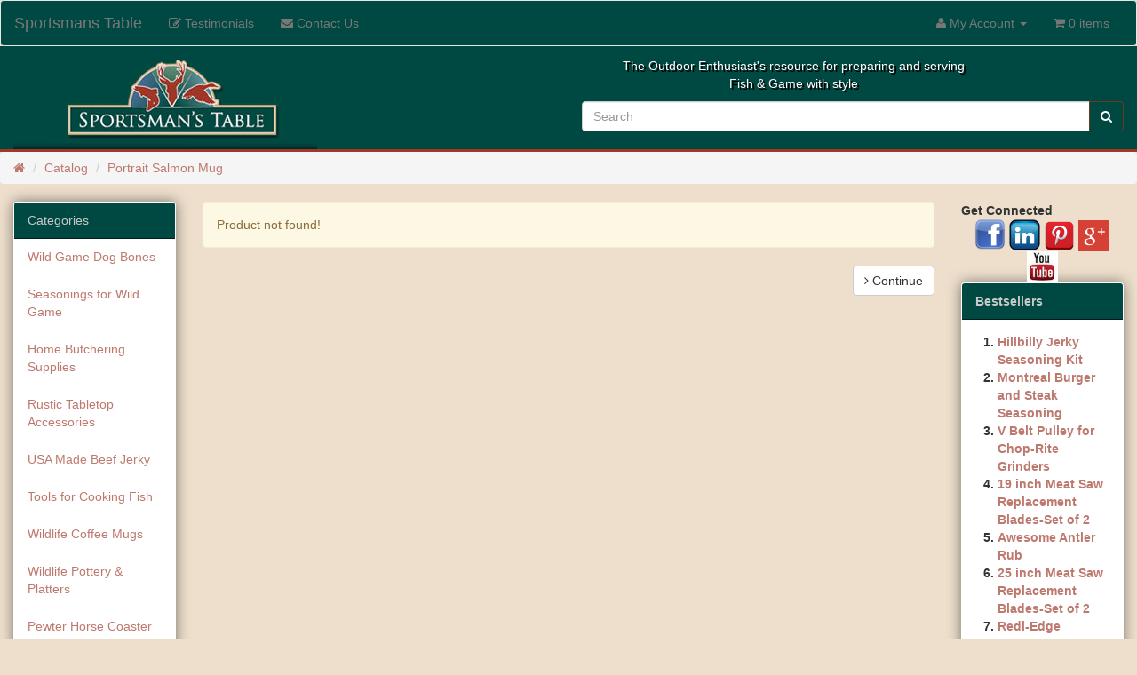

--- FILE ---
content_type: text/html
request_url: https://www.sportsmanstable.com/portrait-salmon-mug-p-1417.html
body_size: 5968
content:
<!DOCTYPE html>
<html >
<head>
<meta charset="utf-8">
<meta http-equiv="X-UA-Compatible" content="IE=edge">
<meta name="viewport" content="width=device-width, initial-scale=1, shrink-to-fit=no">
 <meta http-equiv="X-UA-Compatible" content="IE=edge">
 <title>Portrait Salmon Mug - Sportsman's Table</title>
 <meta name="Description" content="Portrait Salmon Mug" />
 <meta name="Keywords" content="Portrait Salmon Mug, fish coffee mug, fish mug, gifts for salmon fishermen" />
 <meta name="robots" content="noodp" />
 <meta name="slurp" content="noydir" />
 <link rel="canonical" href="https://www.sportsmanstable.com/-p-1417.html" />
 <!-- EOF: Header Tags SEO Generated Meta Tags by oscommerce-solution.com -->
<base href="https://www.sportsmanstable.com/">

<link href="ext/bootstrap/css/bootstrap.min.css" rel="stylesheet">
<!-- font awesome -->
<link href="https://maxcdn.bootstrapcdn.com/font-awesome/4.6.3/css/font-awesome.min.css" rel="stylesheet" integrity="sha384-T8Gy5hrqNKT+hzMclPo118YTQO6cYprQmhrYwIiQ/3axmI1hQomh7Ud2hPOy8SP1" crossorigin="anonymous">

<link href="custom.css" rel="stylesheet">
<link href="user.css" rel="stylesheet">

<!--[if lt IE 9]>
   <script src="ext/js/html5shiv.js"></script>
   <script src="ext/js/respond.min.js"></script>
   <script src="ext/js/excanvas.min.js"></script>
<![endif]-->
 
<script src="ext/jquery/jquery-3.1.0.min.js"></script>

<link rel="canonical" href="https://www.sportsmanstable.com/-p-1417.html" />

<link rel="stylesheet" href="ext/colorbox/colorbox.css" />

<noscript><div class="no-script"><div class="no-script-inner"><p><strong>JavaScript seems to be disabled in your browser.</strong></p><p>You must have JavaScript enabled in your browser to utilize the functionality of this website. <a href=&quot;http://www.enable-javascript.com/&quot; target=&quot;_blank&quot; rel=&quot;nofollow&quot;>Click here for instructions on enabling javascript in your browser</a>.</div></div></noscript>
<style>.no-script { border: 1px solid #ddd; border-width: 0 0 1px; background: #ffff90; font: 14px verdana; line-height: 2; text-align: center; color: #2f2f2f; } .no-script .no-script-inner { margin: 0 auto; padding: 5px; } .no-script p { margin: 0; }</style></head>
<body>

  <nav class="navbar navbar-default navbar-custom" role="navigation">
  <div class="container-fluid">
    <div class="navbar-header">
<button type="button" class="navbar-toggle" data-toggle="collapse" data-target="#bs-navbar-collapse-core-nav">
  <span class="sr-only">Toggle Navigation</span>  <span class="icon-bar"></span><span class="icon-bar"></span><span class="icon-bar"></span></button>
<a class="navbar-brand" href="https://www.sportsmanstable.com/index.php?osCsid=san8ekugf4pumb3uds2n3vntu3">Sportsmans Table</a></div>
      
    <div class="collapse navbar-collapse" id="bs-navbar-collapse-core-nav">
      <ul class="nav navbar-nav">
<li><a href="https://www.sportsmanstable.com/testimonials.php?osCsid=san8ekugf4pumb3uds2n3vntu3"><i class="fa fa-pencil-square-o"></i><span class="hidden-sm"> Testimonials</span></a></li>

<!-- Start cm_nb_contact -->
<li><a href="https://www.sportsmanstable.com/contact_us.php?osCsid=san8ekugf4pumb3uds2n3vntu3"><i class="fa fa-envelope"></i><span class="hidden-sm"> Contact Us</span></a></li>
<!-- End cm_nb_contact -->
</ul>
<ul class="nav navbar-nav navbar-right">
<li class="dropdown"> 
  <a class="dropdown-toggle" data-toggle="dropdown" href="#"><i class="fa fa-user"></i><span class="hidden-sm"> My Account</span> <span class="caret"></span></a>
  <ul class="dropdown-menu">
    <li><a href="https://www.sportsmanstable.com/login.php?osCsid=san8ekugf4pumb3uds2n3vntu3"><i class="fa fa-sign-in"></i> Log In</a></li><li><a href="https://www.sportsmanstable.com/create_account.php?osCsid=san8ekugf4pumb3uds2n3vntu3"><i class="fa fa-pencil"></i> Register</a></li>    <li class="divider"></li>
    <li><a href="https://www.sportsmanstable.com/account.php?osCsid=san8ekugf4pumb3uds2n3vntu3">My Account</a></li>
    <li><a href="https://www.sportsmanstable.com/account_history.php?osCsid=san8ekugf4pumb3uds2n3vntu3">My Orders</a></li>
    <li><a href="https://www.sportsmanstable.com/address_book.php?osCsid=san8ekugf4pumb3uds2n3vntu3">My Address Book</a></li>
    <li><a href="https://www.sportsmanstable.com/account_password.php?osCsid=san8ekugf4pumb3uds2n3vntu3">My Password</a></li>
  </ul>
</li>
<li><p class="navbar-text"><i class="fa fa-shopping-cart"></i> 0 items</p></li></ul>
    </div>
  </div>
</nav>
  
  <div id="bodyWrapper" class="container-fluid">
    <div class="row">

      
<div class="modular-header">
  <div id="storeLogo" class="col-sm-6 storeLogo">
  <a href="https://www.sportsmanstable.com/index.php?osCsid=san8ekugf4pumb3uds2n3vntu3"><img src="images/store_logo.png" alt="Sportsmans Table" title="Sportsmans Table" width="342" height="116" class="img-responsive" /></a></div>


<div class="col-sm-4 message-box">
  <div class="messagebox-align">
  The Outdoor Enthusiast's resource for preparing and serving Fish & Game with style  </div>
</div>


<div class="col-sm-6 search">
  <div class="searchbox-margin"><form name="quick_find" action="https://www.sportsmanstable.com/advanced_search_result.php" method="get" class="form-horizontal">  <div class="input-group"><input type="search" name="keywords" required placeholder="Search" class="form-control" /><span class="input-group-btn"><button type="submit" class="btn btn-info"><i class="fa fa-search"></i></button></span>  </div><input type="hidden" name="osCsid" value="san8ekugf4pumb3uds2n3vntu3" /></form></div></div>

  <div class="clearfix"></div>
</div>

<div class="body-sans-header clearfix">

      <div style="border-top:solid 3px #9F3829"><ol  itemscope itemtype="http://schema.org/BreadcrumbList" class="breadcrumb"><li itemprop="itemListElement" itemscope itemtype="http://schema.org/ListItem"><a href="https://www.sportsmanstable.com" itemprop="item"><span itemprop="name"><i class="fa fa-home"><span class="sr-only">Home</span></i></span></a><meta itemprop="position" content="1" /></li>
<li itemprop="itemListElement" itemscope itemtype="http://schema.org/ListItem"><a href="https://www.sportsmanstable.com/index.php?osCsid=san8ekugf4pumb3uds2n3vntu3" itemprop="item"><span itemprop="name">Catalog</span></a><meta itemprop="position" content="2" /></li>
<li itemprop="itemListElement" itemscope itemtype="http://schema.org/ListItem"><a href="https://www.sportsmanstable.com/-p-1417.html?osCsid=san8ekugf4pumb3uds2n3vntu3" itemprop="item"><span itemprop="name">Portrait Salmon Mug</span></a><meta itemprop="position" content="3" /></li>
</ol></div>      <div style="clear:both">
 <script language="javascript" type="text/javascript"><!--

function showDailySpecialPopup(id){
 $( "#dialog-modal" ).dialog({
  modal: true,
   buttons: [{
     text: "Ok",
     click: function() {
      $(this).dialog("close"); }
   }], closeOnEscape: false ,
       draggable: true,
       height:400,
       width:400,
       resizable: true,
       title: 'Daily Specials Details',
       zIndex: 9999,
  open: function(event, ui)	{
   $(this).load("daily_specials_popup.php?dsID="+id);
  }

 });
}

//--></script>
 </div>  
      <div id="bodyContent" class="col-md-8 col-md-push-2">
<a name="$header_tags_array['title']"></a>
<div class="contentContainer">
  <div class="contentText">
    <div class="alert alert-warning">Product not found!</div>
  </div>

  <div class="pull-right">
    <a id="btn1" href="https://www.sportsmanstable.com/index.php?osCsid=san8ekugf4pumb3uds2n3vntu3" class="btn btn-default"> <span class="fa fa-angle-right"></span> Continue</a>  </div>
</div>


      </div> <!-- bodyContent //-->


      <div id="columnLeft" class="col-md-2  col-md-pull-8">
        <div class="panel panel-default">
  <div class="panel-heading">Categories</div>
  <ul class="nav nav-pills nav-stacked"><li><a href="https://www.sportsmanstable.com/wild-game-dog-bones-c-503.html?osCsid=san8ekugf4pumb3uds2n3vntu3">Wild Game Dog Bones</a></li><li><a href="https://www.sportsmanstable.com/seasonings-for-wild-game-c-486.html?osCsid=san8ekugf4pumb3uds2n3vntu3">Seasonings for Wild Game</a></li><li><a href="https://www.sportsmanstable.com/home-butchering-supplies-c-476.html?osCsid=san8ekugf4pumb3uds2n3vntu3">Home Butchering Supplies</a></li><li><a href="https://www.sportsmanstable.com/rustic-tabletop-accessories-c-332.html?osCsid=san8ekugf4pumb3uds2n3vntu3">Rustic Tabletop Accessories</a></li><li><a href="https://www.sportsmanstable.com/usa-made-beef-jerky-c-473.html?osCsid=san8ekugf4pumb3uds2n3vntu3">USA Made Beef Jerky</a></li><li><a href="https://www.sportsmanstable.com/tools-for-cooking-fish-c-490.html?osCsid=san8ekugf4pumb3uds2n3vntu3">Tools for Cooking Fish</a></li><li><a href="https://www.sportsmanstable.com/wildlife-coffee-mugs-c-482.html?osCsid=san8ekugf4pumb3uds2n3vntu3">Wildlife Coffee Mugs</a></li><li><a href="https://www.sportsmanstable.com/wildlife-pottery-platters-c-1.html?osCsid=san8ekugf4pumb3uds2n3vntu3">Wildlife Pottery & Platters</a></li><li><a href="https://www.sportsmanstable.com/pewter-horse-coaster-sets-c-485.html?osCsid=san8ekugf4pumb3uds2n3vntu3">Pewter Horse Coaster Sets</a></li><li><a href="https://www.sportsmanstable.com/wildlife-glassware-c-2.html?osCsid=san8ekugf4pumb3uds2n3vntu3">Wildlife Glassware</a></li><li><a href="https://www.sportsmanstable.com/pewter-table-acc-pewter-gifts-c-365.html?osCsid=san8ekugf4pumb3uds2n3vntu3">Pewter Table Acc. & Pewter Gifts</a></li><li><a href="https://www.sportsmanstable.com/venison-cookbooks-and-videos-c-477.html?osCsid=san8ekugf4pumb3uds2n3vntu3">Venison Cookbooks and Videos</a></li><li><a href="https://www.sportsmanstable.com/wildlife-etched-crystal-barware-c-491.html?osCsid=san8ekugf4pumb3uds2n3vntu3">Wildlife Etched Crystal Barware</a></li><li><a href="https://www.sportsmanstable.com/wildlife-etched-crystal-gifts-c-495.html?osCsid=san8ekugf4pumb3uds2n3vntu3">Wildlife Etched Crystal Gifts</a></li><li><a href="https://www.sportsmanstable.com/wildlife-linens-c-492.html?osCsid=san8ekugf4pumb3uds2n3vntu3">Wildlife Linens</a></li><li><a href="https://www.sportsmanstable.com/porcelain-horse-themed-plates-c-487.html?osCsid=san8ekugf4pumb3uds2n3vntu3">Porcelain Horse Themed Plates</a></li><li><a href="https://www.sportsmanstable.com/personalized-photo-gifts-c-139.html?osCsid=san8ekugf4pumb3uds2n3vntu3">Personalized Photo Gifts</a></li><li><a href="https://www.sportsmanstable.com/gifts-for-hunters-anglers-c-456.html?osCsid=san8ekugf4pumb3uds2n3vntu3">Gifts for Hunters & Anglers</a></li><li><a href="https://www.sportsmanstable.com/specials-wildlife-decor-c-448.html?osCsid=san8ekugf4pumb3uds2n3vntu3">Specials on Wildlife Decor</a></li></ul>  <div class="panel-body"><div id='infoBoxLinkWrapper'><a class='infoBoxLink allproductsBox' href="https://www.sportsmanstable.com/all-products.php?osCsid=san8ekugf4pumb3uds2n3vntu3" title="View All Products">View All Products</a><br><a class="allproductsBox" href="https://www.sportsmanstable.com/price_list.php?osCsid=san8ekugf4pumb3uds2n3vntu3" title="View Price List"><nobr>View Price List</nobr></a></div></div>  
</div>

<div class="panel panel-default">
  <div class="panel-heading"><a href="https://www.sportsmanstable.com/products_new.php?osCsid=san8ekugf4pumb3uds2n3vntu3">What's New?</a></div>
  <div class="panel-body text-center">
    <a href="https://www.sportsmanstable.com/fusion-seasoning-sample-pack-p-1668.html?osCsid=san8ekugf4pumb3uds2n3vntu3"><img width="100" height="80" src="images/thumbs/100_80/Fusion Seasonings_t.png" title="Fusion Seasoning Sample Pack" alt="Fusion Seasoning Sample Pack" class="img-responsive" /></a><br /><a href="https://www.sportsmanstable.com/fusion-seasoning-sample-pack-p-1668.html?osCsid=san8ekugf4pumb3uds2n3vntu3">Fusion Seasoning Sample Pack</a><br />$12.99</div><div style="margin:auto; width:70%"><div><a href="https://www.sportsmanstable.com/products_new.php?osCsid=san8ekugf4pumb3uds2n3vntu3" title="View Latest Additions"><nobr>View Latest Additions</nobr></a></div><br /></div></div>

<div class="panel panel-default">
  <div class="panel-heading">We Accept</div>
  <div class="panel-body text-center"><img src="images/card_acceptance/paypal_horizontal_large.png" alt="" width="130" height="40" class="" /><img src="images/card_acceptance/visa.png" alt="" width="65" height="40" class="" /><img src="images/card_acceptance/mastercard_transparent.png" alt="" width="65" height="40" class="" /><img src="images/card_acceptance/american_express.png" alt="" width="65" height="40" class="" /><img src="images/card_acceptance/maestro_transparent.png" alt="" width="65" height="41" class="" /></div>
</div>

<div class="panel panel-default">
  <div class="panel-heading">Share Product</div>
  <div class="panel-body text-center"><a href="https://www.sportsmanstable.com/tell_a_friend.php?products_id=1417&amp;osCsid=san8ekugf4pumb3uds2n3vntu3"><img src="images/social_bookmarks/email.png" border="0" title="Share via E-Mail" alt="Share via E-Mail" /></a> <div class="g-plus" data-action="share" data-href="https://www.sportsmanstable.com/-p-1417.html" data-annotation="none" data-height="15" data-align="left"></div><script>
  if ( typeof window.___gcfg == "undefined" ) {
    window.___gcfg = { };
  }

  if ( typeof window.___gcfg.lang == "undefined" ) {
    window.___gcfg.lang = "en";
  }

  (function() {
    var po = document.createElement('script'); po.type = 'text/javascript'; po.async = true;
    po.src = 'https://apis.google.com/js/plusone.js';
    var s = document.getElementsByTagName('script')[0]; s.parentNode.insertBefore(po, s);
  })();
</script> <a href="http://www.facebook.com/share.php?u=https%3A%2F%2Fwww.sportsmanstable.com%2F-p-1417.html" target="_blank"><img src="images/social_bookmarks/facebook.png" border="0" title="Share on Facebook" alt="Share on Facebook" /></a> <a href="http://twitter.com/home?status=https%3A%2F%2Fwww.sportsmanstable.com%2F-p-1417.html" target="_blank"><img src="images/social_bookmarks/twitter.png" border="0" title="Share on Twitter" alt="Share on Twitter" /></a> <a href="http://pinterest.com/pin/create/button/?description=Portrait+Salmon+Mug&media=https%3A%2F%2Fwww.sportsmanstable.com%2Fimages%2FPotrait+Salmon+Coffee+Mug_w.jpg&url=https%3A%2F%2Fwww.sportsmanstable.com%2F-p-1417.html" class="pin-it-button" count-layout="none"><img border="0" src="//assets.pinterest.com/images/PinExt.png" title="Pin It" /></a></div>
</div>

<div class="panel panel-default">
  <div class="panel-heading">Recipe Blog</div>
  <div class="panel-body">
    <ul class="list-unstyled">
     <li><a href="http://recipes.sportsmanstable.com" target="blank">Find hundreds of fish and wild game recipes and share yours</a></li>
    </ul>
  </div>
</div>
      </div>


      <div id="columnRight" class="col-md-2">
        <div class="ui-widget infoBoxContainer"><strong>Get Connected</strong><br><center>
		<a href="http://www.facebook.com/SportsmansTable" target="_blank"><span style="font-size: 12pt;"><strong><span style="color: #993300;"><img alt="facebook" src="images/facebook_icon.png" width="35" height="35" border="5"/> </a>
		
		<a href="http://www.linkedin.com/company/sportsman%27s-table-llc" target="_blank"><span style="font-size: 12pt;"><strong><span style="color: #993300;"><img alt="facebook" src="images/linkedin_icon.png" width="35" height="35" border="5"/> </a>
		
		<a href="http://www.pinterest.com/sportsmanstable/" target="_blank"><img alt="pinterest" src="images/pinterest_icon.png" width="35" height="35" border="5"/></a>
		
		<a href="https://plus.google.com/u/0/b/114980569267641092138/+Sportsmanstable/about" target="_blank"><img alt="google+1" src="images/google_plus1.png" width="35" height="35" border="5"/></a>
  
		<a href="https://www.youtube.com/channel/UCLOw6S8HLU8Uvt3-pw4Efww" target="_blank"><img alt="youtube" src="images/youtube.png" width="35" height="35" border="5"/></a>
  
 


		<!--Enter next Social Media Icon code above this comment line-->
		</center></div>
<div class="panel panel-default" itemscope itemtype="http://schema.org/ItemList">
  <div class="panel-heading" itemprop="name">Bestsellers</div>
  <div class="panel-body">
    <meta itemprop="itemListOrder" content="http://schema.org/ItemListOrderDescending" />
    <meta itemprop="numberOfItems" content="10" />
    <ol style="margin: 0; padding-left: 25px;">
      <li><a href="https://www.sportsmanstable.com/hillbilly-jerky-seasoning-kit-p-732.html?osCsid=san8ekugf4pumb3uds2n3vntu3"><span itemprop="itemListElement">Hillbilly Jerky Seasoning Kit</span></a></li><li><a href="https://www.sportsmanstable.com/montreal-burger-and-steak-seasoning-p-1229.html?osCsid=san8ekugf4pumb3uds2n3vntu3"><span itemprop="itemListElement">Montreal Burger and Steak Seasoning</span></a></li><li><a href="https://www.sportsmanstable.com/belt-pulley-for-chop-rite-grinders-p-1456.html?osCsid=san8ekugf4pumb3uds2n3vntu3"><span itemprop="itemListElement">V Belt Pulley for Chop-Rite Grinders</span></a></li><li><a href="https://www.sportsmanstable.com/inch-meat-saw-replacement-blades-set-p-1038.html?osCsid=san8ekugf4pumb3uds2n3vntu3"><span itemprop="itemListElement">19 inch Meat Saw Replacement Blades-Set of 2</span></a></li><li><a href="https://www.sportsmanstable.com/awesome-antler-rub-p-1310.html?osCsid=san8ekugf4pumb3uds2n3vntu3"><span itemprop="itemListElement">Awesome Antler Rub</span></a></li><li><a href="https://www.sportsmanstable.com/inch-meat-saw-replacement-blades-set-p-1222.html?osCsid=san8ekugf4pumb3uds2n3vntu3"><span itemprop="itemListElement">25 inch Meat Saw Replacement Blades-Set of 2</span></a></li><li><a href="https://www.sportsmanstable.com/redi-edge-replacement-blades-set-p-1058.html?osCsid=san8ekugf4pumb3uds2n3vntu3"><span itemprop="itemListElement">Redi-Edge Replacement Blades- Set of 2</span></a></li><li><a href="https://www.sportsmanstable.com/chop-rite-enterprise-meat-grinder-made-the-usa-p-802.html?osCsid=san8ekugf4pumb3uds2n3vntu3"><span itemprop="itemListElement">Chop-Rite Enterprise 32 Meat Grinder-Made in the USA</span></a></li><li><a href="https://www.sportsmanstable.com/hickory-jerky-seasoning-kit-p-731.html?osCsid=san8ekugf4pumb3uds2n3vntu3"><span itemprop="itemListElement">Hickory Jerky Seasoning Kit</span></a></li><li><a href="https://www.sportsmanstable.com/original-hickory-smoked-beef-jerky-35oz-p-1213.html?osCsid=san8ekugf4pumb3uds2n3vntu3"><span itemprop="itemListElement">Original Hickory Smoked Beef Jerky-3.5oz</span></a></li>    </ol>
  </div>
</div>

<div class="panel panel-default">
  <div class="panel-heading"><a href="https://www.sportsmanstable.com/reviews.php?osCsid=san8ekugf4pumb3uds2n3vntu3">Reviews</a></div>
  <div class="panel-body"><span class="fa fa-thumbs-up"></span> <a href="https://www.sportsmanstable.com/product_reviews_write.php?products_id=1417&amp;osCsid=san8ekugf4pumb3uds2n3vntu3">Write a review on this product!</a></div>
</div>

      </div>


    </div> <!-- row -->

  </div> <!-- bodyWrapper //-->

  
</div>

<footer>
  <div class="footer">
    <div class="container-fluid">
      <div class="row">
        <div class="col-sm-3">
  <div class="footerbox account">
    <h2>Customer Services</h2>
    <ul class="list-unstyled">
      <li><a href="https://www.sportsmanstable.com/create_account.php?osCsid=san8ekugf4pumb3uds2n3vntu3">Create Account</a></li><li><br><a class="btn btn-success btn-sm btn-block" role="button" href="https://www.sportsmanstable.com/login.php?osCsid=san8ekugf4pumb3uds2n3vntu3"><i class="fa fa-sign-in"></i> Existing Customer? Log In</a></li>    </ul>
  </div>
</div>

<div class="col-sm-3">
  <div class="footerbox contact">
    <h2>How To Contact Us</h2>
    <address>
      <strong>Sportsmans Table</strong><br>
      PO Box 348<br />
Hellertown, PA<br />
USA<br>
      <abbr title="Phone">P:</abbr> 610-838-1133<br>
      <abbr title="Email">E:</abbr> sales@sportsmanstable.com    </address>
        <ul class="list-unstyled">
      <li><a class="btn btn-success btn-sm btn-block" role="button" href="https://www.sportsmanstable.com/contact_us.php?osCsid=san8ekugf4pumb3uds2n3vntu3"><i class="fa fa-send"></i> Contact Us</a></li>
    </ul>
  </div>
</div>

<div class="col-sm-3">
  <div class="footerbox information">
    <h2>Information</h2>
    <ul class="nav nav-pills nav-stacked">
      <li><a href="https://www.sportsmanstable.com/shipping.php?osCsid=san8ekugf4pumb3uds2n3vntu3">Shipping & Returns</a></li>
      <li><a href="https://www.sportsmanstable.com/privacy.php?osCsid=san8ekugf4pumb3uds2n3vntu3">Privacy & Cookie Policy</a></li>
      <li><a href="https://www.sportsmanstable.com/conditions.php?osCsid=san8ekugf4pumb3uds2n3vntu3">Terms & Conditions</a></li>
      <li><a href="https://www.sportsmanstable.com/contact_us.php?osCsid=san8ekugf4pumb3uds2n3vntu3">Contact Us</a></li>
      <li><a href="https://www.sportsmanstable.com/sitemap.php?osCsid=san8ekugf4pumb3uds2n3vntu3">Site Map</a></li>      
      <li><a href="https://www.sportsmanstable.com/links.php?osCsid=san8ekugf4pumb3uds2n3vntu3">Links</a></li>
          </ul>  
  </div>
</div>

<div class="col-sm-3">
  <div class="footerbox generic-text">
    <h2>About Us</h2>
 
    <a href="https://www.sportsmanstable.com/-i-6.html?osCsid=san8ekugf4pumb3uds2n3vntu3">Why Buy From Us?</a></li>  </div>
</div>
      </div>
    </div>
  </div>
  <div class="footer-extra">
    <div class="container-fluid">
      <div class="row">
        <div class="col-sm-6 text-center-xs copyright">
  <p>Copyright &copy; 2026 <a href="https://www.sportsmanstable.com/index.php?osCsid=san8ekugf4pumb3uds2n3vntu3">Sportsmans Table</a> Powered by <a href="http://www.oscommerce.com" target="_blank">osCommerce</a></p></div>

<div class="col-sm-6 text-right text-center-xs icons">
  
  <p>
    <i class="fa fa-cc fa-lg"></i>
    <i class="fa fa-cc-amex fa-lg"></i>
    <i class="fa fa-cc-discover fa-lg"></i>
    <i class="fa fa-cc-mastercard fa-lg"></i>
    <i class="fa fa-cc-paypal fa-lg"></i>
    <i class="fa fa-cc-stripe fa-lg"></i>
    <i class="fa fa-cc-visa fa-lg"></i>
  </p></div>
      </div>
    </div>
   
  </div>
</footer>


<script src="ext/bootstrap/js/bootstrap.min.js"></script>
<script src="//assets.pinterest.com/js/pinit.js"></script>
<script src="ext/photoset-grid/jquery.photoset-grid.min.js"></script>

<script src="ext/colorbox/jquery.colorbox-min.js"></script>

<script>var ImgCount = $(".piGal").data("imgcount"); $(function() {$('.piGal').css({'visibility': 'hidden'});$('.piGal').photosetGrid({layout: ""+ ImgCount +"",width: '100%',highresLinks: true,rel: 'pigallery',onComplete: function() {$('.piGal').css({'visibility': 'visible'});$('.piGal a').colorbox({maxHeight: '90%',maxWidth: '90%', rel: 'pigallery'});$('.piGal img').each(function() {var imgid = $(this).attr('id') ? $(this).attr('id').substring(9) : 0;if ( $('#piGalDiv_' + imgid).length ) {$(this).parent().colorbox({ inline: true, href: "#piGalDiv_" + imgid });}});}});});</script>
</body>
</html>

--- FILE ---
content_type: text/html; charset=utf-8
request_url: https://accounts.google.com/o/oauth2/postmessageRelay?parent=https%3A%2F%2Fwww.sportsmanstable.com&jsh=m%3B%2F_%2Fscs%2Fabc-static%2F_%2Fjs%2Fk%3Dgapi.lb.en.2kN9-TZiXrM.O%2Fd%3D1%2Frs%3DAHpOoo_B4hu0FeWRuWHfxnZ3V0WubwN7Qw%2Fm%3D__features__
body_size: 160
content:
<!DOCTYPE html><html><head><title></title><meta http-equiv="content-type" content="text/html; charset=utf-8"><meta http-equiv="X-UA-Compatible" content="IE=edge"><meta name="viewport" content="width=device-width, initial-scale=1, minimum-scale=1, maximum-scale=1, user-scalable=0"><script src='https://ssl.gstatic.com/accounts/o/2580342461-postmessagerelay.js' nonce="-wvmTmYJ-Rbud4l3oWFqoA"></script></head><body><script type="text/javascript" src="https://apis.google.com/js/rpc:shindig_random.js?onload=init" nonce="-wvmTmYJ-Rbud4l3oWFqoA"></script></body></html>

--- FILE ---
content_type: text/css
request_url: https://www.sportsmanstable.com/daily_specials.css
body_size: 46
content:
.dailySpecial {
  background-color: #cccccc;
  border: ridge #CCFFCC 3px;
}
.dailySpecialProduct, a.dailySpecialProduct:link{
  font-size: 11px;
  color: #ff4455;
  font-weight: bold;
  float:right;
  text-align:center;
  padding: 10px 0;
}
.dailySpecialTitle {
  font-family: Tahoma, Verdana, Arial, sans-serif;
  font-size: 12px;
  color: #9a9a9a;
  font-weight: bold;
}
.dailySpecialText {
  font-family: Tahoma, Verdana, Arial, sans-serif;
  font-size: 12px;
  color: #c76170;
  font-weight: none;
  text-decoration: none;
}
A.dailySpecialText {
  font-family: Tahoma, Verdana, Arial, sans-serif;
  font-size: 12px;
  color: #c76170;
  font-weight: none;
  text-decoration: none;
}
span.dailyspecials_smallText {
  color:9a9a9a;
}
div.displaySpecialText_bottom {
  padding-bottom:10px;
} 

--- FILE ---
content_type: text/css
request_url: https://www.sportsmanstable.com/sitemap_seo.css
body_size: -47
content:
ul.sitemap {color: #ff0000;}
div.sitemap {
  color:#0000ff;
  font-weight:normal;
  width:50%
}
h2.sitemapPageHdg {margin-bottom:0px; padding-bottom:0px}
div.sitemapHeading {
  color:#000;
  font-weight:700
}
.sitemapProducts {
  color: #f000ff;
  font-weight: normal;
}

.sitemap_indvidual_hdg {
  color: #0000ff;
  font-weight : normal;
}
A.sitemap_indvidual_hdg { color: #009900; }
A.sitemap_indvidual_hdg:hover { color: #ff0000; }
.sitemap_indvidual {
  color: #f000ff;
  font-weight : normal;
}
A.sitemap_indvidual { color: #009900; }
A.sitemap_indvidual:hover { color: #ff0000; }